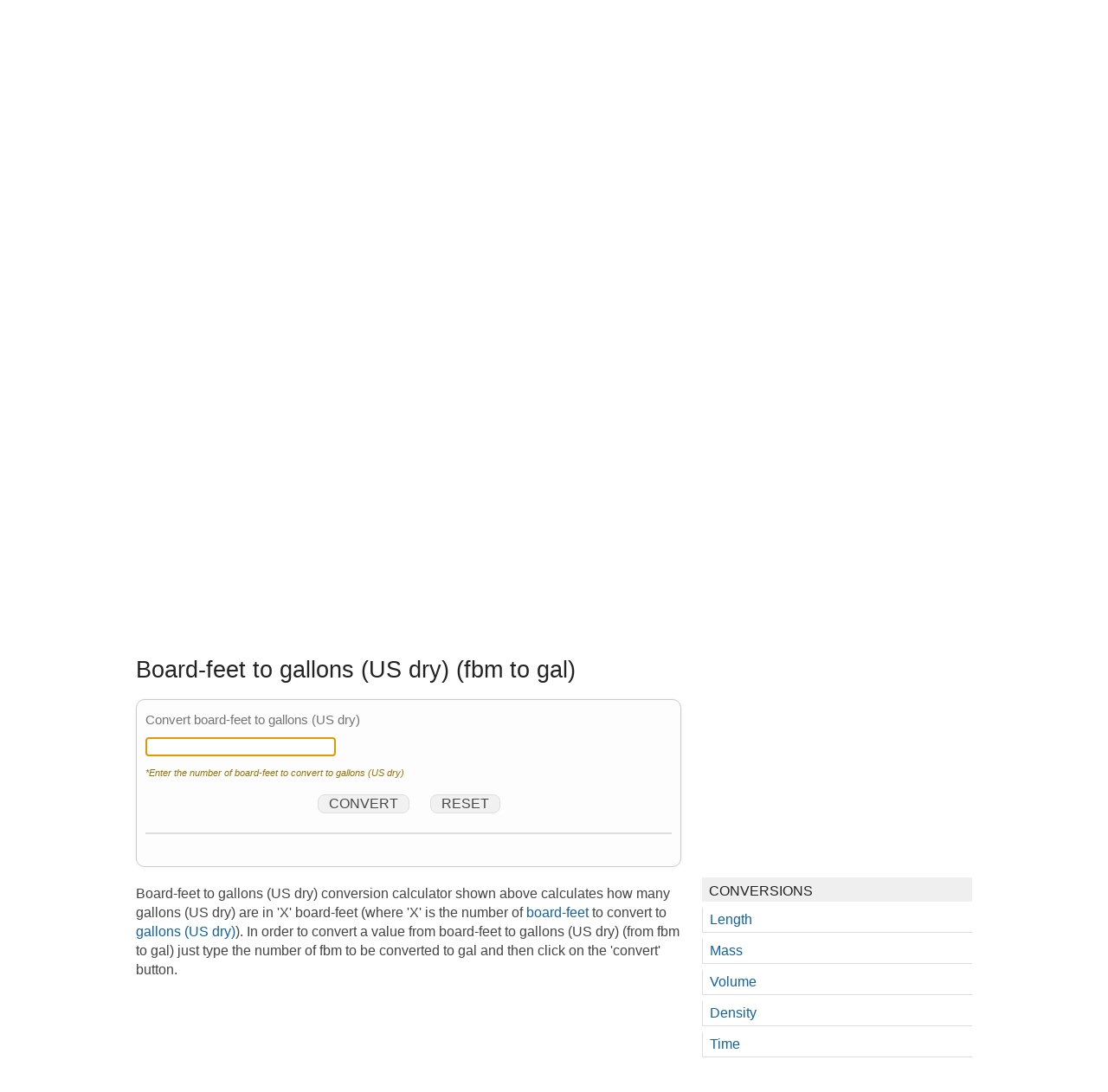

--- FILE ---
content_type: text/html; charset=utf-8
request_url: https://www.conversion-website.com/volume/board-foot-to-gallon-US-dry.html
body_size: 4251
content:
<!DOCTYPE html><html lang="en"><!--Materials on this site, including, but not limited to the original computer code/scripts, are protected by copyright and other intellectual property rights.--><head><meta charset="utf-8"><title>Board-feet to gallons (US dry) (fbm to gal) - Conversion calculator, formula, and table (chart)</title><meta name="DESCRIPTION" content="Board-feet to gallons (US dry) - Convert board-feet to gallons (US dry) (fbm to gal). Calculate how many gallons (US dry) are in a board-foot (gal) (fbm). This page includes board-feet to gallons (US dry) conversion formula, conversion factor, and conversion table (chart)."><meta name="HandheldFriendly" content="True"><meta name="MobileOptimized" content="320"><meta name="viewport" content="width=device-width, initial-scale=1"><LINK href="../utils/css/style-conversion-website-2-nov2017.css" REL="STYLESHEET" TYPE="text/css"><script src="https://html5shiv.googlecode.com/svn/trunk/html5.js"></script><script src="js/respond.min.js"></script><script type="text/javascript">property='volume';quantity_from='board-foot';quantity_to='gallon (US dry)';quantity_from_pl='board-feet';quantity_to_pl='gallons (US dry)';origi_1=0;origi_2=0;slope_1=0.002359737216;slope_2=0.00440488377086;</script><script src="/utils/js/init.js" type="text/javascript"></script><script src="/utils/js/js.js" type="text/javascript"></script><script src="/utils/js/mini-calc.js" type="text/javascript"></script><script async src="https://pagead2.googlesyndication.com/pagead/js/adsbygoogle.js?client=ca-pub-2353200191867570"
     crossorigin="anonymous"></script></head><body>
<div id="container1">
  <header id="header" class="masthead" role="banner"> <div id="logo">
    <div class="h-wrap clearfix">
        <p class="logo"><a href="../index.html" title="Back to www.conversion-website.com home page">c<img src="../utils/images/img8.png" alt="o">nversion-website.<span class="logo-com">com</span></a></p>
        <div class="top-search">
<script>
  (function() {
    var cx = '015360104465781389032:ngien1o7hww';
    var gcse = document.createElement('script');
    gcse.type = 'text/javascript';
    gcse.async = true;
    gcse.src = 'https://cse.google.com/cse.js?cx=' + cx;
    var s = document.getElementsByTagName('script')[0];
    s.parentNode.insertBefore(gcse, s);
  })();
</script>
 <gcse:searchbox-only></gcse:searchbox-only>
        </div>
    </div>
    <nav role="navigation" class="top-nav">
      <div>
      <ul>
        <li><a href="../index.html"><span class="home"></span></a></li>
        <li><a href="../conversions/index.html">Conversions</a></li>
        <li><a href="../calculators/index.html">Calculators</a></li>
        <li><a href="../tables/index.html">Tables</a></li>
        <li><a href="../calendars-planners/index.html">Calendars-Planners</a></li>
      </ul>
      </div>
    </nav>
</div>   </header>
  <div id="container2" class="container clearfix">
      <div id="links_brc" class="breadcrumb">
          <a href="../index.html">Home</a>
          <a id="a_title" href="volume.html"> Volume conversions</a>
      <a href="from-board-foot.html">Board-foot conversions</a><i class="current-page">fbm to gal</i></div>
      <div id="main_l2_ad2"> 
<!-- ad unit 7 -->
<div style="text-align:center; margin:0 auto;">
	<script async src="https://pagead2.googlesyndication.com/pagead/js/adsbygoogle.js?client=ca-pub-2353200191867570"
	crossorigin="anonymous"></script>
	<!-- all -->
	<ins class="adsbygoogle"
	style="display:block;background-color:transparent"
	data-ad-client="ca-pub-2353200191867570"
	data-ad-slot="8211725024"
	data-ad-format="auto"
	data-full-width-responsive="true"></ins>
	<script>
	(adsbygoogle = window.adsbygoogle || []).push({});
	</script>
</div>
</div>
      <main id="main" role="main">
          <h1 id="h_title"> Board-feet to gallons (US dry) (fbm to gal)</h1>
          <article>
              <div id="converter"> <div id="conv_3" class="converterL2"> <form autocomplete="off"><fieldset><h2>Convert board-feet to gallons (US dry)</h2><p><input type="text" name="fromNumber" id="fromNumber" dir="ltr" class="field-large" required="required" aria-required="true" autofocus="autofocus"></p><p class="instructions"><label for="fromNumber">*Enter the number of board-feet to convert to gallons (US dry)</label></p><div class="calc"><input type="button" value="convert" class="btn" onclick="javascript:{convert()}"><input type="submit" value="Reset" class="btn"></div></fieldset><div id="conv_l2_result" class="result"></div></form></div></div>
              <div id="main_l2_t1"> <p>Board-feet to gallons (US dry) conversion calculator shown above calculates how many gallons (US dry) are in 'X' board-feet (where 'X' is the number of <a href="../volume/from-board-foot.html">board-feet</a> to convert to <a href="../volume/from-gallon-US-dry.html">gallons (US dry)</a>). In order to convert a value from board-feet to gallons (US dry) (from <abbr>fbm</abbr> to <abbr>gal</abbr>) just type the number of fbm to be converted to gal and then click on the 'convert' button.</p></div>
          </article>
          <div id="main_l2_c1c2"> <div id="main_l2_ad1"> 
<!-- ad unit 4 -->
<div style="text-align:center; margin:0 auto;">
	<script async src="https://pagead2.googlesyndication.com/pagead/js/adsbygoogle.js?client=ca-pub-2353200191867570"
	crossorigin="anonymous"></script>
	<!-- all -->
	<ins class="adsbygoogle"
	style="display:block;background-color:transparent"
	data-ad-client="ca-pub-2353200191867570"
	data-ad-slot="8211725024"
	data-ad-format="auto"
	data-full-width-responsive="true"></ins>
	<script>
	(adsbygoogle = window.adsbygoogle || []).push({});
	</script>
</div>
</div> <div id="main_l2_c2"> </div> </div>
          <article id="main_l2_factor"> <h2 id="conversion-factor">Board-feet to gallons (US dry) conversion factor</h2><p>1 <a href="../volume/from-board-foot.html">board-foot</a> is equal to 0.53570930329889 <a href="../volume/from-gallon-US-dry.html">gallons (US dry)</a></p><section class="radios" data-content="Switch conversion"><form><p><input type="radio" name="switch_units" id="u1u2" checked><label for="u1u2"><strong>Board-feet to gallons (US dry)</strong></label></p><p><input type="radio" name="switch_units" id="u2u1" onclick="javascript:{window.location='gallon-US-dry-to-board-foot.html'}"><label for="u2u1">Gallons (US dry) to board-feet</label></p></form></section></article>
          <article id="main_l2_formula"> <h2 id="formula">Board-feet to gallons (US dry) conversion formula</h2><p class="formula-L2"><span title="Volume in gallons (US dry)">Volume(gal)</span> = <span title="Volume in board-feet">Volume (fbm)</span> &times; 0.53570930329889</p><div class="example-calculation-L2"><p><span class="subtitle">Example: </span>Consider a volume of 304 board-feet. Below are the steps to convert them to gallons (US dry).</p><p>Volume(gal) = 304 ( <abbr title="board-feet">fbm</abbr> ) &times; 0.53570930329889 ( <abbr title="gallons (US dry)">gal</abbr> / <abbr title="board-foot">fbm</abbr> )</p><p>Volume(gal) = 162.85562820286 <abbr title="gallons (US dry)">gal</abbr><span class="style_1"> or</span></p><p>304 <abbr title="board-feet">fbm</abbr> = 162.85562820286 <abbr title="gallons (US dry)">gal</abbr></p><p>304 board-feet equals 162.85562820286 gallons (US dry)</p></div></article>
          <article id="main_l2_t2"> <h2 id="table">Board-feet to gallons (US dry) conversion table</h2><div class="clearfix"><div class="lcol space-top1"><table id="inner_theTable1"><thead><tr><th>board-feet (<abbr title="board-feet">fbm</abbr>)</th><th>gallons (US dry) (<abbr title="gallons (US dry)">gal</abbr>)</th></tr></thead><tbody><tr><td>20</td><td>10.714186065978</td></tr><tr><td>30</td><td>16.071279098967</td></tr><tr><td>40</td><td>21.428372131956</td></tr><tr><td>50</td><td>26.785465164945</td></tr><tr><td>60</td><td>32.142558197933</td></tr><tr><td>70</td><td>37.499651230922</td></tr><tr><td>80</td><td>42.856744263911</td></tr><tr><td>90</td><td>48.2138372969</td></tr><tr><td>100</td><td>53.570930329889</td></tr><tr><td>110</td><td>58.928023362878</td></tr></tbody></table></div><div class="rcol space-top1"><table id="inner_theTable1_r"><thead><tr><th>board-feet (<abbr title="board-feet">fbm</abbr>)</th><th>gallons (US dry) (<abbr title="gallons (US dry)">gal</abbr>)</th></tr></thead><tbody><tr><td>200</td><td>107.14186065978</td></tr><tr><td>300</td><td>160.71279098967</td></tr><tr><td>400</td><td>214.28372131956</td></tr><tr><td>500</td><td>267.85465164945</td></tr><tr><td>600</td><td>321.42558197933</td></tr><tr><td>700</td><td>374.99651230922</td></tr><tr><td>800</td><td>428.56744263911</td></tr><tr><td>900</td><td>482.138372969</td></tr><tr><td>1000</td><td>535.70930329889</td></tr><tr><td>1100</td><td>589.28023362878</td></tr></tbody></table></div></div><center><button id="button_after_inner_theTable1" style="margin-top:5px;margin-bottom:5px" title="Click and create a customized volume conversion table (chart)" onclick="javascript:{window.location='../tables/table-volume.html'}">Create a customized volume conversion table</button></center><div class="table-info"><p>Versions of the board-feet to gallons (US dry) conversion table. To create a board-feet to gallons (US dry) conversion table for different values, click on the "Create a customized volume conversion table" button.</p></div><ul class="divstyle_L2_1"><li><a href="../volume/gallon-US-dry-to-board-foot.html#table">gal to fbm conversion table</a></li></ul></article>
          <section id="main_l2_t3" class="divstyle_L2_2"> <h2>Related volume conversions</h2><ol><li><a href="../volume/board-foot-to-pint-US-dry.html">Board-foot to pint (US dry)</a></li><li><a href="../volume/board-foot-to-cup-metric.html">Board-foot to cup (metric)</a></li><li><a href="../volume/board-foot-to-bucket.html">Board-foot to bucket</a></li><li><a href="../volume/board-foot-to-cup-FDA.html">Board-foot to cup (FDA)</a></li><li><a href="../volume/gallon-US-dry-to-board-foot.html">Gallons (US dry) to board-feet</a></li><li><a href="../volume/gallon-US-dry-to-cubic-yard.html">Gallon (US dry) to cubic yard</a></li><li><a href="../volume/gallon-US-dry-to-ton-freight.html">Gallon (US dry) to ton (freight)</a></li><li><a href="../volume/gallon-US-dry-to-acre-inch.html">Gallon (US dry) to acre-inch</a></li></ol></section>
          <div id="main_l2_t4" class="backto"> <p class="icon-arrow-up">Back to board-feet to gallons (US dry) conversion</p><a href="#table">Table</a><a href="#formula">Formula</a><a href="#conversion-factor">Factor</a><a href="#converter">Converter</a><a href="#top">Top</a></div>
          <section id="main_l2_t5"> <div class="linkto"><form><p><label for="link-to">Link to this page:</label></p><p><textarea id="link-to" style="direction:ltr" cols="30" rows="5" onclick="this.focus();this.select()" readonly><a href="/volume/board-foot-to-gallon-US-dry.html">Board-feet to gallons (US dry)</a></textarea></p></form></div></section>
      </main>
      <div id="sidebar" class="sidebar">
          <div id="sb1_ad">  
<!-- ad unit 9 -->
<div style="text-align:center; margin:0 auto;">
	<script async src="https://pagead2.googlesyndication.com/pagead/js/adsbygoogle.js?client=ca-pub-2353200191867570"
	crossorigin="anonymous"></script>
	<!-- all -->
	<ins class="adsbygoogle"
	style="display:block;background-color:transparent"
	data-ad-client="ca-pub-2353200191867570"
	data-ad-slot="8211725024"
	data-ad-format="auto"
	data-full-width-responsive="true"></ins>
	<script>
	(adsbygoogle = window.adsbygoogle || []).push({});
	</script>
</div>
</div>
          <nav id="sb2_l0" class="side-nav sb2">  <h4>Conversions</h4><a href="../length/length.html">Length</a><a href="../mass/mass.html">Mass</a><a href="../volume/volume.html">Volume</a><a href="../density/density.html">Density</a><a href="../time/time.html">Time</a><a href="../temperature/temperature.html">Temperature</a><a href="../area/area.html">Area</a><a href="../pressure/pressure.html">Pressure</a><a href="../energy/energy.html">Energy</a><a href="../power/power.html">Power</a><a href="../force/force.html">Force</a><a href="../speed/speed.html">Speed</a></nav>

      </div>
      <div id="footertop"> <div id="ftcol">
        <div id="ftcol1"> </div>
        <div id="ftcol2"> </div>
</div></div>
  </div>
  <footer id="footer" role="contentinfo" class="footer"> <div id="footercol">
        <div id="fcol1"> </div>
        <div id="fcol2"> </div>
        <div id="fcol3" class="about"><p>
              <a href="../terms-of-use.html" rel="nofollow">Terms of Use</a> |
	            <a href="../privacy-policy.html" rel="nofollow">Privacy Policy</a> |
              <a href="../contact-us.html" rel="nofollow">Contact Us</a> |
              <a href="../site-map.html">SiteMap</a>
             </p>
        </div>
        <div id="fcol4">
            <p class="legal"><small>&copy; 2010-<script>document.write(new Date().getFullYear())</script> https://www.conversion-website.com All Rights Reserved.</small></p>
        </div>
</div></footer>
</div>
<script type="text/javascript">

  var _gaq = _gaq || [];
  _gaq.push(['_setAccount', 'UA-16218585-1']);
  _gaq.push(['_trackPageview']);

  (function() {
    var ga = document.createElement('script'); ga.type = 'text/javascript'; ga.async = true;
    ga.src = ('https:' == document.location.protocol ? 'https://ssl' : 'https://www') + '.google-analytics.com/ga.js';
    var s = document.getElementsByTagName('script')[0]; s.parentNode.insertBefore(ga, s);
  })();

</script><!--LiveInternet counter--><script type="text/javascript">
document.write("<a href='//www.liveinternet.ru/click' "+
"target=_blank><img src='//counter.yadro.ru/hit?t26.1;r"+
escape(document.referrer)+((typeof(screen)=="undefined")?"":
";s"+screen.width+"*"+screen.height+"*"+(screen.colorDepth?
screen.colorDepth:screen.pixelDepth))+";u"+escape(document.URL)+
";h"+escape(document.title.substring(0,150))+";"+Math.random()+
"' alt='' title='LiveInternet: показано число посетителей за"+
" сегодня' "+
"border='0' width='88' height='15'><\/a>")
</script><!--/LiveInternet-->
<script defer src="https://static.cloudflareinsights.com/beacon.min.js/vcd15cbe7772f49c399c6a5babf22c1241717689176015" integrity="sha512-ZpsOmlRQV6y907TI0dKBHq9Md29nnaEIPlkf84rnaERnq6zvWvPUqr2ft8M1aS28oN72PdrCzSjY4U6VaAw1EQ==" data-cf-beacon='{"version":"2024.11.0","token":"f53ed248bbf84bb09635514eaaa302ea","r":1,"server_timing":{"name":{"cfCacheStatus":true,"cfEdge":true,"cfExtPri":true,"cfL4":true,"cfOrigin":true,"cfSpeedBrain":true},"location_startswith":null}}' crossorigin="anonymous"></script>
</body></html>


--- FILE ---
content_type: text/html; charset=utf-8
request_url: https://www.google.com/recaptcha/api2/aframe
body_size: 113
content:
<!DOCTYPE HTML><html><head><meta http-equiv="content-type" content="text/html; charset=UTF-8"></head><body><script nonce="Qf1KB8ZIGrvpt4d_iahS1A">/** Anti-fraud and anti-abuse applications only. See google.com/recaptcha */ try{var clients={'sodar':'https://pagead2.googlesyndication.com/pagead/sodar?'};window.addEventListener("message",function(a){try{if(a.source===window.parent){var b=JSON.parse(a.data);var c=clients[b['id']];if(c){var d=document.createElement('img');d.src=c+b['params']+'&rc='+(localStorage.getItem("rc::a")?sessionStorage.getItem("rc::b"):"");window.document.body.appendChild(d);sessionStorage.setItem("rc::e",parseInt(sessionStorage.getItem("rc::e")||0)+1);localStorage.setItem("rc::h",'1769386248724');}}}catch(b){}});window.parent.postMessage("_grecaptcha_ready", "*");}catch(b){}</script></body></html>

--- FILE ---
content_type: application/javascript; charset=
request_url: https://www.conversion-website.com/utils/js/init.js
body_size: -266
content:

function string_to_url(s){
  // remove "(" and ")" and replace blank with underscore
  var s1=s.replace(/\(/g,"");
  var s2=s1.replace(/\)/g,"");
  var s3=s2.replace(/ /g,"-");
  var s4=s3.replace(/_/g,"-",s3);
  return(s4);
}